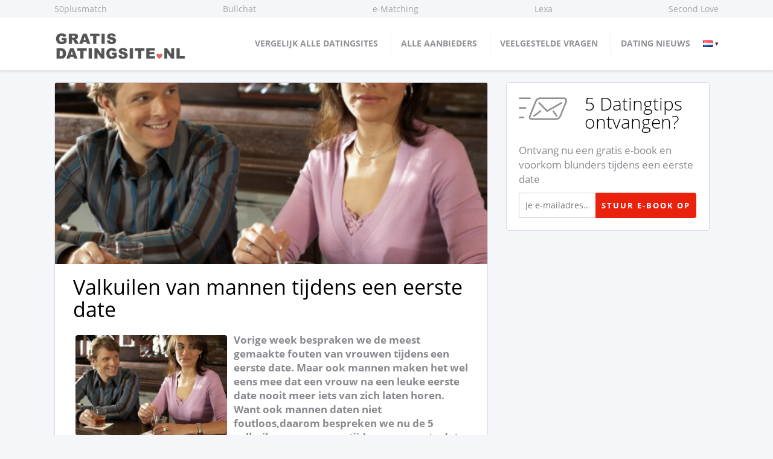

--- FILE ---
content_type: text/html; charset=UTF-8
request_url: https://w.gratisdatingsite.nl/valkuilen-van-mannen-tijdens-een-eerste-date/
body_size: 8019
content:
<!DOCTYPE html>
<html lang="nl">
    <head>
        <meta charset="UTF-8">
        <meta http-equiv="content-language" content="nl">
        <meta name="viewport" content="width=device-width, initial-scale=1">
        <link media="all" href="https://w.gratisdatingsite.nl/wp-content/cache/autoptimize/css/autoptimize_fa2e255c5a2a52833912ec652351a0b0.css" rel="stylesheet" /><title>🥇 Valkuilen Van Mannen Tijdens Een Eerste Date</title>
                    <link rel="canonical" href="https://w.gratisdatingsite.nl/valkuilen-van-mannen-tijdens-een-eerste-date/">
                		<link rel="preload" href="https://w.gratisdatingsite.nl/wp-content/themes/rebel-superscript-comparison-theme/fonts/open-sans-v18-latin-300.woff2" as="font" type="font/woff2" crossorigin="anonymous">
		<link rel="preload" href="https://w.gratisdatingsite.nl/wp-content/themes/rebel-superscript-comparison-theme/fonts/open-sans-v18-latin-regular.woff2" as="font" type="font/woff2" crossorigin="anonymous">
		<link rel="preload" href="https://w.gratisdatingsite.nl/wp-content/themes/rebel-superscript-comparison-theme/fonts/open-sans-v18-latin-700.woff2" as="font" type="font/woff2" crossorigin="anonymous">
		<link rel="preload" href="https://w.gratisdatingsite.nl/wp-content/themes/rebel-superscript-comparison-theme/fonts/glyphicons-halflings-regular.woff" as="font" type="font/woff" crossorigin="anonymous">
		<link rel="preload" href="https://w.gratisdatingsite.nl/wp-content/themes/rebel-superscript-comparison-theme/css/streamline/fonts/streamline-30px-filled-in.woff" as="font" type="font/woff" crossorigin="anonymous">
		<link rel="preload" href="https://w.gratisdatingsite.nl/wp-content/themes/rebel-superscript-comparison-theme/css/streamline/fonts/streamline-30px.woff" as="font" type="font/woff" crossorigin="anonymous">
		
        		
            
    
	<!-- This site is optimized with the Yoast SEO plugin v15.2 - https://yoast.com/wordpress/plugins/seo/ -->
	<meta name="robots" content="index, follow, max-snippet:-1, max-image-preview:large, max-video-preview:-1" />
	<link rel="canonical" href="https://w.gratisdatingsite.nl/valkuilen-van-mannen-tijdens-een-eerste-date/" />
	<meta property="og:locale" content="nl_NL" />
	<meta property="og:type" content="article" />
	<meta property="og:title" content="Valkuilen van mannen tijdens een eerste date - Gratis Datingsite" />
	<meta property="og:description" content="Vorige week bespraken we de meest gemaakte fouten van vrouwen tijdens een eerste date. Maar ook mannen maken het wel eens mee dat een vrouw na een leuke eerste date nooit meer iets van zich laten horen. Want ook mannen daten niet foutloos,daarom bespreken we nu de 5 valkuilen van mannen tijdens een eerste date. [&hellip;]" />
	<meta property="og:url" content="https://w.gratisdatingsite.nl/valkuilen-van-mannen-tijdens-een-eerste-date/" />
	<meta property="og:site_name" content="Gratis Datingsite" />
	<meta property="article:published_time" content="2013-02-20T08:16:17+00:00" />
	<meta property="article:modified_time" content="2015-08-17T08:02:55+00:00" />
	<meta property="og:image" content="https://w.gratisdatingsite.nl/wp-content/uploads/2013/02/image.jpeg" />
	<meta property="og:image:width" content="480" />
	<meta property="og:image:height" content="319" />
	<meta name="twitter:card" content="summary_large_image" />
	<meta name="twitter:creator" content="@admin" />
	<meta name="twitter:label1" value="Geschreven door">
	<meta name="twitter:data1" value="Admin">
	<meta name="twitter:label2" value="Geschatte leestijd">
	<meta name="twitter:data2" value="2 minuten">
	<script type="application/ld+json" class="yoast-schema-graph">{"@context":"https://schema.org","@graph":[{"@type":"WebSite","@id":"https://w.gratisdatingsite.nl/#website","url":"https://w.gratisdatingsite.nl/","name":"Gratis Datingsite","description":"","potentialAction":[{"@type":"SearchAction","target":"https://w.gratisdatingsite.nl/?s={search_term_string}","query-input":"required name=search_term_string"}],"inLanguage":"nl"},{"@type":"ImageObject","@id":"https://w.gratisdatingsite.nl/valkuilen-van-mannen-tijdens-een-eerste-date/#primaryimage","inLanguage":"nl","url":"https://w.gratisdatingsite.nl/wp-content/uploads/2013/02/image.jpeg","width":480,"height":319,"caption":"image"},{"@type":"WebPage","@id":"https://w.gratisdatingsite.nl/valkuilen-van-mannen-tijdens-een-eerste-date/#webpage","url":"https://w.gratisdatingsite.nl/valkuilen-van-mannen-tijdens-een-eerste-date/","name":"Valkuilen van mannen tijdens een eerste date - Gratis Datingsite","isPartOf":{"@id":"https://w.gratisdatingsite.nl/#website"},"primaryImageOfPage":{"@id":"https://w.gratisdatingsite.nl/valkuilen-van-mannen-tijdens-een-eerste-date/#primaryimage"},"datePublished":"2013-02-20T08:16:17+00:00","dateModified":"2015-08-17T08:02:55+00:00","author":{"@id":"https://w.gratisdatingsite.nl/#/schema/person/86951beb5dbede86998f88ad28b65e54"},"inLanguage":"nl","potentialAction":[{"@type":"ReadAction","target":["https://w.gratisdatingsite.nl/valkuilen-van-mannen-tijdens-een-eerste-date/"]}]},{"@type":"Person","@id":"https://w.gratisdatingsite.nl/#/schema/person/86951beb5dbede86998f88ad28b65e54","name":"Admin","image":{"@type":"ImageObject","@id":"https://w.gratisdatingsite.nl/#personlogo","inLanguage":"nl","url":"https://secure.gravatar.com/avatar/e9b5d11e9705d3b3fb25c44a235f9648?s=96&d=mm&r=g","caption":"Admin"},"sameAs":["https://twitter.com/admin"]}]}</script>
	<!-- / Yoast SEO plugin. -->


<link rel='dns-prefetch' href='//s.w.org' />
		<script type="text/javascript">
			window._wpemojiSettings = {"baseUrl":"https:\/\/s.w.org\/images\/core\/emoji\/12.0.0-1\/72x72\/","ext":".png","svgUrl":"https:\/\/s.w.org\/images\/core\/emoji\/12.0.0-1\/svg\/","svgExt":".svg","source":{"concatemoji":"https:\/\/w.gratisdatingsite.nl\/wp-includes\/js\/wp-emoji-release.min.js?ver=5.3.20"}};
			!function(e,a,t){var n,r,o,i=a.createElement("canvas"),p=i.getContext&&i.getContext("2d");function s(e,t){var a=String.fromCharCode;p.clearRect(0,0,i.width,i.height),p.fillText(a.apply(this,e),0,0);e=i.toDataURL();return p.clearRect(0,0,i.width,i.height),p.fillText(a.apply(this,t),0,0),e===i.toDataURL()}function c(e){var t=a.createElement("script");t.src=e,t.defer=t.type="text/javascript",a.getElementsByTagName("head")[0].appendChild(t)}for(o=Array("flag","emoji"),t.supports={everything:!0,everythingExceptFlag:!0},r=0;r<o.length;r++)t.supports[o[r]]=function(e){if(!p||!p.fillText)return!1;switch(p.textBaseline="top",p.font="600 32px Arial",e){case"flag":return s([127987,65039,8205,9895,65039],[127987,65039,8203,9895,65039])?!1:!s([55356,56826,55356,56819],[55356,56826,8203,55356,56819])&&!s([55356,57332,56128,56423,56128,56418,56128,56421,56128,56430,56128,56423,56128,56447],[55356,57332,8203,56128,56423,8203,56128,56418,8203,56128,56421,8203,56128,56430,8203,56128,56423,8203,56128,56447]);case"emoji":return!s([55357,56424,55356,57342,8205,55358,56605,8205,55357,56424,55356,57340],[55357,56424,55356,57342,8203,55358,56605,8203,55357,56424,55356,57340])}return!1}(o[r]),t.supports.everything=t.supports.everything&&t.supports[o[r]],"flag"!==o[r]&&(t.supports.everythingExceptFlag=t.supports.everythingExceptFlag&&t.supports[o[r]]);t.supports.everythingExceptFlag=t.supports.everythingExceptFlag&&!t.supports.flag,t.DOMReady=!1,t.readyCallback=function(){t.DOMReady=!0},t.supports.everything||(n=function(){t.readyCallback()},a.addEventListener?(a.addEventListener("DOMContentLoaded",n,!1),e.addEventListener("load",n,!1)):(e.attachEvent("onload",n),a.attachEvent("onreadystatechange",function(){"complete"===a.readyState&&t.readyCallback()})),(n=t.source||{}).concatemoji?c(n.concatemoji):n.wpemoji&&n.twemoji&&(c(n.twemoji),c(n.wpemoji)))}(window,document,window._wpemojiSettings);
		</script>
		
	














<script type='text/javascript' src='https://w.gratisdatingsite.nl/wp-includes/js/jquery/jquery.js?ver=1.12.4-wp'></script>
<script type='text/javascript'>
jQuery.event.special.touchstart = {
					setup: function( _, ns, handle ){
						this.addEventListener("touchstart", handle, { passive: true });
					}
				};
</script>








<link rel='https://api.w.org/' href='https://w.gratisdatingsite.nl/wp-json/' />
<link rel="EditURI" type="application/rsd+xml" title="RSD" href="https://w.gratisdatingsite.nl/xmlrpc.php?rsd" />
<link rel="wlwmanifest" type="application/wlwmanifest+xml" href="https://w.gratisdatingsite.nl/wp-includes/wlwmanifest.xml" /> 
<meta name="generator" content="WordPress 5.3.20" />
<link rel='shortlink' href='https://w.gratisdatingsite.nl/?p=738' />
<link rel="alternate" type="application/json+oembed" href="https://w.gratisdatingsite.nl/wp-json/oembed/1.0/embed?url=https%3A%2F%2Fw.gratisdatingsite.nl%2Fvalkuilen-van-mannen-tijdens-een-eerste-date%2F" />
<link rel="alternate" type="text/xml+oembed" href="https://w.gratisdatingsite.nl/wp-json/oembed/1.0/embed?url=https%3A%2F%2Fw.gratisdatingsite.nl%2Fvalkuilen-van-mannen-tijdens-een-eerste-date%2F&#038;format=xml" />
    <meta name="description" content="Valkuilen Van Mannen Tijdens Een Eerste Date 🥇 ALLE Gratis Datingsites Nederland ✅ Vergelijken ♥ 250+ Ervaringen ♥ Exclusieve Acties!">
        <link rel="icon" href="https://w.gratisdatingsite.nl/wp-content/uploads/2015/06/favicon-gds.png" type="image/png">
    		
		                <meta name="verification" content="7d08d30690e15521e8b53b4195843d32" />
        <meta name="tradetracker-site-verification" content="e09dc26786dfb4b39cc1df93ce1c2e971fc0ce54" />
        <meta name="30924622c43b6d6" content="91151f3a90cabec05f01fc4916870730" />
    </head>
    <body class="post-template-default single single-post postid-738 single-format-standard">
                <div id="header">
                <div class="row header-shop-links">
        <ul class="container-fluid">
                            <li>
                    <a href="https://w.gratisdatingsite.nl/50plusmatch/" class="single-shop-link">
                                                50plusmatch                     </a>
                </li>
                                <li>
                    <a href="https://w.gratisdatingsite.nl/bullchat/" class="single-shop-link">
                                                Bullchat                     </a>
                </li>
                                <li>
                    <a href="https://w.gratisdatingsite.nl/e-matching/" class="single-shop-link">
                                                e-Matching                     </a>
                </li>
                                <li>
                    <a href="https://w.gratisdatingsite.nl/lexa/" class="single-shop-link">
                                                Lexa                     </a>
                </li>
                                <li>
                    <a href="https://w.gratisdatingsite.nl/second-love/" class="single-shop-link">
                                                Second Love                     </a>
                </li>
                        </ul>
    </div>
                <div class="container-fluid" >
                <div class="row">
                    <div class="top-bar-table desktop">
                        <div class="top-bar-table-inner">
                            <div class="top-bar-table-cell top-bar-image desktop">
                                <a id="logo" href="https://w.gratisdatingsite.nl/">
                                    <noscript><img style="width: 100%" src="https://w.gratisdatingsite.nl/wp-content/uploads/2015/06/logo-gds-final.png" alt="site-logo" class="img-responsive"></noscript><img style="width: 100%" src='data:image/svg+xml,%3Csvg%20xmlns=%22http://www.w3.org/2000/svg%22%20viewBox=%220%200%20210%20140%22%3E%3C/svg%3E' data-src="https://w.gratisdatingsite.nl/wp-content/uploads/2015/06/logo-gds-final.png" alt="site-logo" class="lazyload img-responsive">
                                </a>
                            </div>
                            <div class="top-bar-table-cell top-bar-menu desktop" id="top-menu">
                                <ul id="desktop-menu-ul" class=" menu" style="padding:0; margin: 0; display: inline-block !important; white-space: nowrap;">
                                    <li id="menu-item-2033" class="menu-item menu-item-type-post_type menu-item-object-page menu-item-2033"><a href="https://w.gratisdatingsite.nl/gratis-online-dating/">Vergelijk alle datingsites</a></li>
<li id="menu-item-2302" class="menu-item menu-item-type-post_type menu-item-object-page menu-item-2302"><a href="https://w.gratisdatingsite.nl/aanbieders-overzicht/">Alle Aanbieders</a></li>
<li id="menu-item-2034" class="menu-item menu-item-type-post_type menu-item-object-page menu-item-2034"><a href="https://w.gratisdatingsite.nl/veelgestelde-vragen/">Veelgestelde vragen</a></li>
<li id="menu-item-3098" class="menu-item menu-item-type-taxonomy menu-item-object-category menu-item-3098"><a href="https://w.gratisdatingsite.nl/category/nieuws/">Dating nieuws</a></li>
                                    <li>
                                        <div class="int-sites-widget">
                                            <span class="flag flag-nl"></span>
                                            <ul>
                                                <li><a href="https://www.buscarpareja.es" class="flag flag-es"> ES</a></li>
                                                <li><a href="https://migliorisitidiincontri.it" class="flag flag-it"> IT</a></li>
                                                <li><a href="https://onlinepartnersuchekostenlos.de" class="flag flag-de"> DE</a></li>
                                                <li><a href="https://singleboersekostenlos.at" class="flag flag-at"> AT</a></li>
                                                <li><a href="https://startdating.dk" class="flag flag-dk"> DK</a></li>
                                                <li><a href="http://sitederencontregratuitbelge.be" class="flag flag-be"> BE</a></li>
                                                <li><a href="https://datingsitegratis.be" class="flag flag-be-nl"> BE/NL</a></li>
                                                <li><a href="https://siterencontrebelgique.be/fr/" class="flag flag-be-fr"> BE/FR</a></li>
                                            </ul>
                                        </div>
                                    </li>
                                </ul>
                            </div>
                        </div>
                    </div>
                </div>
            </div>
        </div>
        <div id="mobile-header" class="mobile">
            <div class="mobile-menu-container mobile ">
                <div class=" col-sm-6 " id="top-menu">
                    <div class="mobile" id="hamburger-container">
                        <div id="mobile-logo">
                            <a href="https://w.gratisdatingsite.nl/" class="mobile-logo-href">
                                <noscript><img src="https://w.gratisdatingsite.nl/wp-content/uploads/2015/06/logo-gds-final.png" alt="site-logo"></noscript><img class="lazyload" src='data:image/svg+xml,%3Csvg%20xmlns=%22http://www.w3.org/2000/svg%22%20viewBox=%220%200%20210%20140%22%3E%3C/svg%3E' data-src="https://w.gratisdatingsite.nl/wp-content/uploads/2015/06/logo-gds-final.png" alt="site-logo">
                            </a>
                        </div>
                        <div class="int-sites-widget">
                            <span class="flag flag-nl"></span>
                            <ul>
                                <li><a href="https://www.buscarpareja.es" class="flag flag-es"> ES</a></li>
                                <li><a href="https://migliorisitidiincontri.it" class="flag flag-it"> IT</a></li>
                                <li><a href="https://onlinepartnersuchekostenlos.de" class="flag flag-de"> DE</a></li>
                                <li><a href="https://singleboersekostenlos.at" class="flag flag-at"> AT</a></li>
                                <li><a href="https://startdating.dk" class="flag flag-dk"> DK</a></li>
                                <li><a href="http://sitederencontregratuitbelge.be" class="flag flag-be"> BE</a></li>
                                <li><a href="https://datingsitegratis.be" class="flag flag-be-nl"> BE/NL</a></li>
                                <li><a href="https://sitederencontrebelge.be" class="flag flag-be-fr"> BE/FR</a></li>
                            </ul>
                        </div>
                        <a href="#" id="hamburger-menu" class="mobile">
                            <noscript><img src="https://w.gratisdatingsite.nl/wp-content/themes/rebel-superscript-comparison-theme/images/mobile-menu.png" width="25"
                                 height="20"
                                 alt="menu"></noscript><img class="lazyload" src='data:image/svg+xml,%3Csvg%20xmlns=%22http://www.w3.org/2000/svg%22%20viewBox=%220%200%2025%2020%22%3E%3C/svg%3E' data-src="https://w.gratisdatingsite.nl/wp-content/themes/rebel-superscript-comparison-theme/images/mobile-menu.png" width="25"
                                 height="20"
                                 id="hamburger-image" alt="menu">

                            <div id="hamburger-text">MENU</div>
                        </a>
                    </div>
                    <ul class="menu">
                        <li class="menu-item menu-item-type-post_type menu-item-object-page menu-item-2033"><a href="https://w.gratisdatingsite.nl/gratis-online-dating/">Vergelijk alle datingsites</a></li>
<li class="menu-item menu-item-type-post_type menu-item-object-page menu-item-2302"><a href="https://w.gratisdatingsite.nl/aanbieders-overzicht/">Alle Aanbieders</a></li>
<li class="menu-item menu-item-type-post_type menu-item-object-page menu-item-2034"><a href="https://w.gratisdatingsite.nl/veelgestelde-vragen/">Veelgestelde vragen</a></li>
<li class="menu-item menu-item-type-taxonomy menu-item-object-category menu-item-3098"><a href="https://w.gratisdatingsite.nl/category/nieuws/">Dating nieuws</a></li>
                    </ul>
                </div>
            </div><!-- / mobile menu container -->
        </div>
                        <div class="container-fluid">
    <div class="bc">

    </div>
</div>
<div class="container-fluid">
    <div class="row">
        <div class="col-sm-8 nml">
            <div id="categories">
                                <div class="lazyload guide-thumb" data-bg="https://w.gratisdatingsite.nl/wp-content/uploads/2013/02/image.jpeg" style="background-image: url(data:image/svg+xml,%3Csvg%20xmlns=%22http://www.w3.org/2000/svg%22%20viewBox=%220%200%20500%20300%22%3E%3C/svg%3E);"></div>
                                <div class="cat-padding">
                    <h1>Valkuilen van mannen tijdens een eerste date</h1>
                    <p><a href="https://w.gratisdatingsite.nl/wp-content/uploads/2013/02/image.jpeg"><noscript><img class=" size-medium wp-image-8300 alignleft" src="https://w.gratisdatingsite.nl/wp-content/uploads/2013/02/image-300x199.jpeg" alt="image" width="259" height="172" srcset="https://w.gratisdatingsite.nl/wp-content/uploads/2013/02/image-300x199.jpeg 300w, https://w.gratisdatingsite.nl/wp-content/uploads/2013/02/image-32x21.jpeg 32w, https://w.gratisdatingsite.nl/wp-content/uploads/2013/02/image.jpeg 480w" sizes="(max-width: 259px) 100vw, 259px" /></noscript><img class="lazyload  size-medium wp-image-8300 alignleft" src='data:image/svg+xml,%3Csvg%20xmlns=%22http://www.w3.org/2000/svg%22%20viewBox=%220%200%20259%20172%22%3E%3C/svg%3E' data-src="https://w.gratisdatingsite.nl/wp-content/uploads/2013/02/image-300x199.jpeg" alt="image" width="259" height="172" data-srcset="https://w.gratisdatingsite.nl/wp-content/uploads/2013/02/image-300x199.jpeg 300w, https://w.gratisdatingsite.nl/wp-content/uploads/2013/02/image-32x21.jpeg 32w, https://w.gratisdatingsite.nl/wp-content/uploads/2013/02/image.jpeg 480w" data-sizes="(max-width: 259px) 100vw, 259px" /></a><strong>Vorige week bespraken we de meest gemaakte fouten van vrouwen tijdens een eerste date. Maar ook mannen maken het wel eens mee dat een vrouw na een leuke eerste date nooit meer iets van zich laten horen. Want ook mannen daten niet foutloos,daarom bespreken we nu de 5 valkuilen van mannen tijdens een eerste date. Ook deze fouten zijn afkomstig uit het onderzoek van datingsite Whatsyourprice.com.</strong></p>
<p><strong>Valkuil 1 :  Tijdens de eerste date met haar het bed in proberen te duiken</strong><br />
67% van de vrouwen zijn sceptisch over het feit dat mannen direct met ze naar bed willen wanneer ze thuis worden gebracht. De vrouwen zeggen dit te zijn omdat ze al vaker tijdens een eerste date het gevoel kregen dat de man die hun mee uit nam, uiteindelijk het doel had om op die avond seks te kunnen hebben. Probeer daarom op de eerste date geen seksueel geladen vragen te stellen of de date het gevoel te geven dat je met haar naar bed wilt. Tenzij ze dit zelf aangeeft natuurlijk.</p>
<p><strong>Valkuil 2: Te veel drinken<br />
</strong>Een date kan erg spannend zijn en drank kan je daarbij helpen om het ijs te breken, maar te veel drinken is niet verstandig. Een dronken man is niet erg verleidelijk voor vrouwen.</p>
<p><strong>Valkuil 3: Afwachtend zijn<br />
</strong>Vrouwen denken over het algemeen meer na over de gevolgen van hun acties dan mannen. Daarom vragen vrouwen vaker wat de man wil doen tijdens een date. Op deze manier kan ze informatie inwinnen over de date en zijn interesses. Neem op dat moment de verantwoordelijkheid en kies jouw favoriete restaurant of bar. Vrouwen vinden het namelijk prettig dat de man de keuzes maakt. Alpha-mannetjes worden over het algemeen als aantrekkelijker gevonden dan mannen die geen mening hebben.  Maar vergeet ook niet tijdens de date assertief deel te nemen aan de conversatie.</p>
<p><strong>Valkuil 4: Betweterig doen<br />
</strong>Misschien heeft je date niet over alles gelijk, probeer niet continue je mening te uiten en te zeggen dat ze ongelijk heeft. Vrouwen zien het ook als negatief als mannen tijdens een date  zelf bepalen wat de vrouw voor drankje moet drinken. Bestel dus niet zomaar iets voor je date en vraag wat ze graag wilt drinken.</p>
<p><strong>Valkuil 5:  Te veel informatie tonen<br />
</strong>Dit is eigenlijk geen valkuil tijdens een eerste date, maar een standaard fout van een man als er herhaaldelijk met dezelfde vrouw wordt gedate. (waarschijnlijk heb je de eerste vier valkuilen dus netjes ontlopen) Mannen hebben er een handje van om na een aantal dates te denken dat mysterieus zijn niet belangrijk meer is. Ze doen dan geen moeite meer om indruk te maken op de vrouw, als hij haar als het ware eenmaal &#8221; heeft&#8221;. Een grote fout: geen enkele vrouw vindt het bijvoorbeeld aantrekkelijk dat haar date thuis honderden computerspelletjes heeft, maar ook met een enorme berg wasgoed op de grond en een aanrecht vol afwas scoor je geen punten. En pas op: dan ben je zomaar je vaste date weer kwijt.</p>
<p>Bron: <a href="http://blog.whatsyourprice.com/dating-mistakes-men-make/">Whatsyourpice.com </a></p>
                </div>
            </div>
            <div id="comments-header">
                <div class="icon"></div>
                <div class="text">
                    <h4>Wat is jouw ervaring? Heb je een vraag? Reageer hieronder! </h4>
                    <p>Je email adres zal bij het plaatsen van je reactie niet worden getoond. </p>
                </div>
            </div>
            
            <div id="disqus_thread" class="padding-bottom-geo"></div>
<script type="text/javascript">
    var disqus_shortname  = '';
    var disqus_identifier = '738';
    var disqus_title      = 'Valkuilen van mannen tijdens een eerste date';
    var disqus_url        = 'https://w.gratisdatingsite.nl/?p=738';
    (function() {
        var dsq = document.createElement('script'); dsq.type = 'text/javascript'; dsq.async = true;
        dsq.src = '//' + disqus_shortname + '.disqus.com/embed.js';
        (document.getElementsByTagName('head')[0] || document.getElementsByTagName('body')[0]).appendChild(dsq);
    })();
</script>
            
                        <h4 class="articles">
                Meer artikelen            </h4>
            <div class="row" id="articles">
                                                <div class="col-sm-6">
                <div class="sidebar-widget guide-tile">
        <div class="lazyload guide-thumb" data-bg="https://w.gratisdatingsite.nl/wp-content/uploads/2016/08/nieuwe-liefde-zoeken-300x158.jpeg" style="background-image: url(data:image/svg+xml,%3Csvg%20xmlns=%22http://www.w3.org/2000/svg%22%20viewBox=%220%200%20500%20300%22%3E%3C/svg%3E);"></div>
        <div class="inner-padding">
        <a href="https://w.gratisdatingsite.nl/een-nieuwe-liefde-zoeken-voor-een-completer-leven/">Een nieuwe liefde zoeken voor een completer leven</a>
    </div>
</div>                </div>
                                                <div class="col-sm-6">
                <div class="sidebar-widget guide-tile">
        <div class="inner-padding">
        <a href="https://w.gratisdatingsite.nl/bijna-driekwart-viert-valentijnsdag/">Bijna driekwart viert Valentijnsdag</a>
    </div>
</div>                </div>
                                                <div class="col-sm-6">
                <div class="sidebar-widget guide-tile">
        <div class="inner-padding">
        <a href="https://w.gratisdatingsite.nl/blynding/">Blind date + dining = Blynding</a>
    </div>
</div>                </div>
                                                <div class="col-sm-6">
                <div class="sidebar-widget guide-tile">
        <div class="lazyload guide-thumb" data-bg="https://w.gratisdatingsite.nl/wp-content/uploads/2013/02/unhappy-woman-225x300.jpg" style="background-image: url(data:image/svg+xml,%3Csvg%20xmlns=%22http://www.w3.org/2000/svg%22%20viewBox=%220%200%20500%20300%22%3E%3C/svg%3E);"></div>
        <div class="inner-padding">
        <a href="https://w.gratisdatingsite.nl/valkuilen-van-de-vrouw-bij-een-eerste-date/">Valkuilen van vrouwen tijdens een eerste date</a>
    </div>
</div>                </div>
                                            </div>
        </div>
        <div class="col-sm-4 text-mobile-center">
                                                                                                                                                                                                                                                                                                                                    <div class="sidebar-widget newsletter newsletter-widget">
    <div class="row">
        <div class="col-md-4 col-sm-12 col-xs-12 text-center">
            <span class="icon icon-letter-1 icon-80" ></span>
        </div>
        <div class="col-md-8 col-sm-12 col-xs-12">
            <h2>5 Datingtips ontvangen?</h2>
        </div>
    </div>
    <div class="row">
        <div class="col-xs-12">
            <p>Ontvang nu een gratis e-book en voorkom blunders tijdens een eerste date</p>
        </div>
    </div>
    <form action="https://w.gratisdatingsite.nl/wp-content/themes/rebel-superscript-comparison-theme/ajax/ebook.php" method="post" class="ajax-newsletter">
        <div class="form-row">
            <div>
                <input type="text" class="email-validation ajax-email" name="" value="" 
                placeholder="Je e-mailadres...">
                <input type="hidden" name="shop_id" value="706" />
            </div>
            <div>
                <input type="submit" name="" value="Stuur e-book op" 
                class="button button-cta ajax-submit" data-success="Bedankt!" 
                data-error="Error">
            </div>
        </div>
        <div class="newsletter-duplicate-info">
            You're already subscribed!        </div>
    </form>
</div>

        </div>
    </div>
</div>
<div id="gototop"></div>
<div id="footer">
    <div class="container-fluid">
        <div class="row">
                            <div class="col-sm-3">
                    <h5>Over ons</h5><div class="menu-over-ons-container"><ul id="menu-over-ons" class="menu"><li id="menu-item-2754" class="menu-item menu-item-type-post_type menu-item-object-page menu-item-2754"><a href="https://w.gratisdatingsite.nl/contact/">Contact</a></li>
<li id="menu-item-2755" class="menu-item menu-item-type-post_type menu-item-object-page menu-item-2755"><a href="https://w.gratisdatingsite.nl/pers/">Pers</a></li>
<li id="menu-item-2756" class="menu-item menu-item-type-post_type menu-item-object-page menu-item-2756"><a href="https://w.gratisdatingsite.nl/over-ons/">Over ons</a></li>
<li id="menu-item-2758" class="menu-item menu-item-type-post_type menu-item-object-page menu-item-2758"><a href="https://w.gratisdatingsite.nl/cookies-2/">Cookies</a></li>
<li id="menu-item-2757" class="menu-item menu-item-type-post_type menu-item-object-page menu-item-2757"><a href="https://w.gratisdatingsite.nl/links/">Links</a></li>
<li id="menu-item-26007" class="menu-item menu-item-type-post_type menu-item-object-page menu-item-26007"><a href="https://w.gratisdatingsite.nl/algemene-verordening-gegevensbescherming-avg/">Algemene verordening gegevensbescherming (AVG)</a></li>
</ul></div>                </div>
                            <div class="col-sm-3">
                    <h5>Service</h5><div class="menu-service-container"><ul id="menu-service" class="menu"><li id="menu-item-2759" class="menu-item menu-item-type-post_type menu-item-object-page menu-item-2759"><a href="https://w.gratisdatingsite.nl/disclaimer/">Disclaimer</a></li>
<li id="menu-item-2760" class="menu-item menu-item-type-post_type menu-item-object-page menu-item-2760"><a href="https://w.gratisdatingsite.nl/algemene-voorwaarden/">Algemene Voorwaarden</a></li>
<li id="menu-item-2761" class="menu-item menu-item-type-post_type menu-item-object-page menu-item-2761"><a href="https://w.gratisdatingsite.nl/veelgestelde-vragen/">Veelgestelde vragen</a></li>
<li id="menu-item-2762" class="menu-item menu-item-type-post_type menu-item-object-page menu-item-2762"><a href="https://w.gratisdatingsite.nl/hoe-wij-werken/">Hoe wij werken</a></li>
<li id="menu-item-7730" class="menu-item menu-item-type-taxonomy menu-item-object-category menu-item-7730"><a href="https://w.gratisdatingsite.nl/category/nieuws/">Dating nieuws</a></li>
</ul></div>                </div>
                            <div class="col-sm-3">
                    <h5>Datingsites</h5><div class="menu-datingsites-container"><ul id="menu-datingsites" class="menu"><li id="menu-item-22949" class="menu-item menu-item-type-custom menu-item-object-custom menu-item-22949"><a href="/categorieen/">Datingsite categorieën</a></li>
<li id="menu-item-7705" class="menu-item menu-item-type-post_type menu-item-object-shop menu-item-7705"><a href="https://w.gratisdatingsite.nl/parship/">Parship</a></li>
<li id="menu-item-7706" class="menu-item menu-item-type-post_type menu-item-object-shop menu-item-7706"><a href="https://w.gratisdatingsite.nl/pepper/">Pepper</a></li>
<li id="menu-item-7707" class="menu-item menu-item-type-post_type menu-item-object-shop menu-item-7707"><a href="https://w.gratisdatingsite.nl/lexa/">Lexa</a></li>
<li id="menu-item-7708" class="menu-item menu-item-type-post_type menu-item-object-shop menu-item-7708"><a href="https://w.gratisdatingsite.nl/50plusmatch/">50plusmatch</a></li>
<li id="menu-item-7709" class="menu-item menu-item-type-post_type menu-item-object-shop menu-item-7709"><a href="https://w.gratisdatingsite.nl/relatieplanet/">Relatieplanet</a></li>
<li id="menu-item-7710" class="menu-item menu-item-type-post_type menu-item-object-shop menu-item-7710"><a href="https://w.gratisdatingsite.nl/elitedating/">EliteDating</a></li>
<li id="menu-item-7711" class="menu-item menu-item-type-post_type menu-item-object-shop menu-item-7711"><a href="https://w.gratisdatingsite.nl/match4me/">Match4me</a></li>
</ul></div>                </div>
                            <div class="col-sm-3 text-right">
                    			<div class="textwidget"><p>Gratisdatingsite.nl is ontwikkeld als vergelijker voor datingsites.</p>
</div>
		                </div>
                    </div>
    </div>
</div>
<div id="lower-footer">
    <div class="container-fluid">
        <div class="row">
            <div class="col-sm-6">
                Copyright &copy; 2026 Gratis Datingsite            </div>
            <div class="col-sm-6 text-right">
                Gratis Datingsite is een onderdeel van  meerdere review sites            </div>
        </div>
    </div>
</div>

    <style>
        #hp-header {
            background-image: url('https://w.gratisdatingsite.nl/wp-content/uploads/2015/06/Header-image-Gratisdatingsite.png');
        }
    </style>
    <noscript><style>.lazyload{display:none;}</style></noscript><script data-noptimize="1">window.lazySizesConfig=window.lazySizesConfig||{};window.lazySizesConfig.loadMode=1;</script><script async data-noptimize="1" src='https://w.gratisdatingsite.nl/wp-content/plugins/autoptimize/classes/external/js/lazysizes.min.js?ao_version=3.0.4'></script>

<script type='text/javascript'>
/* <![CDATA[ */
var php = {"settings":{"tooltip_type":"hover"}};
/* ]]> */
</script>

<script type='text/javascript'>
/* <![CDATA[ */
var myvariables = {"template_url":"https:\/\/w.gratisdatingsite.nl\/wp-content\/themes\/rebel-superscript-comparison-theme","template_path":"\/home\/gds\/domains\/gratisdatingsite.nl\/public_html\/wp-content\/themes\/rebel-superscript-comparison-theme"};
/* ]]> */
</script>






<script defer src="https://w.gratisdatingsite.nl/wp-content/cache/autoptimize/js/autoptimize_af77250ce2b3bfd86a5a7850d96049d3.js"></script><script defer src="https://static.cloudflareinsights.com/beacon.min.js/vcd15cbe7772f49c399c6a5babf22c1241717689176015" integrity="sha512-ZpsOmlRQV6y907TI0dKBHq9Md29nnaEIPlkf84rnaERnq6zvWvPUqr2ft8M1aS28oN72PdrCzSjY4U6VaAw1EQ==" data-cf-beacon='{"version":"2024.11.0","token":"9696eb71767b437e8b5580a60095861c","r":1,"server_timing":{"name":{"cfCacheStatus":true,"cfEdge":true,"cfExtPri":true,"cfL4":true,"cfOrigin":true,"cfSpeedBrain":true},"location_startswith":null}}' crossorigin="anonymous"></script>
</body>
</html>

<!-- Dynamic page generated in 2,334 seconds. -->
<!-- Cached page generated by WP-Super-Cache on 2026-01-19 19:15:37 -->

<!-- super cache -->